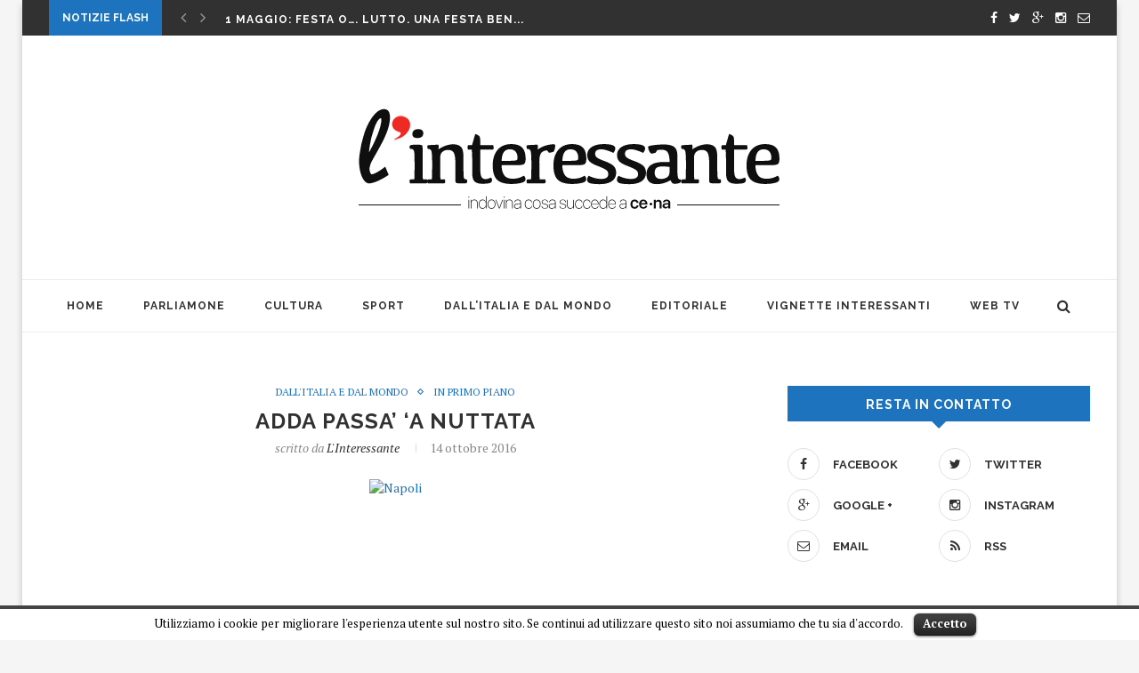

--- FILE ---
content_type: text/html; charset=UTF-8
request_url: https://linteressante.it/2016/10/14/adda-passa-nuttata-napoli/
body_size: 13377
content:
<!DOCTYPE html>
<html lang="it-IT" prefix="og: http://ogp.me/ns#">
<head>
	<meta charset="UTF-8">
	<meta http-equiv="X-UA-Compatible" content="IE=edge">
	<meta name="viewport" content="width=device-width, initial-scale=1">
	<title>Adda passa&#039; &#039;a nuttata - L&#039;Interessante</title>
	<link rel="profile" href="http://gmpg.org/xfn/11" />
			<link rel="shortcut icon" href="http://linteressante.it/wp/wp-content/uploads/2016/03/Favicon.png" type="image/x-icon" />
		<link rel="alternate" type="application/rss+xml" title="L&#039;Interessante RSS Feed" href="https://linteressante.it/feed/" />
	<link rel="alternate" type="application/atom+xml" title="L&#039;Interessante Atom Feed" href="https://linteressante.it/feed/atom/" />
	<link rel="pingback" href="https://linteressante.it/wp/xmlrpc.php" />
	<!--[if lt IE 9]>
	<script src="https://linteressante.it/wp/wp-content/themes/soledad/js/html5.js"></script>
	<style type="text/css">
		.featured-carousel .item { opacity: 1; }
	</style>
	<![endif]-->
	
<!-- This site is optimized with the Yoast SEO plugin v3.1.1 - https://yoast.com/wordpress/plugins/seo/ -->
<meta name="description" content="Napoli mia che ti hanno fatto?! si legge su uno striscione posto al principio di Corso Umberto I. Se lo chiedono un po’ tutti."/>
<meta name="robots" content="noodp"/>
<link rel="canonical" href="https://linteressante.it/2016/10/14/adda-passa-nuttata-napoli/" />
<meta property="og:locale" content="it_IT" />
<meta property="og:type" content="article" />
<meta property="og:title" content="Adda passa&#039; &#039;a nuttata - L&#039;Interessante" />
<meta property="og:description" content="Napoli mia che ti hanno fatto?! si legge su uno striscione posto al principio di Corso Umberto I. Se lo chiedono un po’ tutti." />
<meta property="og:url" content="https://linteressante.it/2016/10/14/adda-passa-nuttata-napoli/" />
<meta property="og:site_name" content="L&#039;Interessante" />
<meta property="article:tag" content="eduardo De Filippo" />
<meta property="article:tag" content="Massimo Troisi" />
<meta property="article:tag" content="Matilde Serao" />
<meta property="article:tag" content="Napoli" />
<meta property="article:tag" content="Pino Daniele" />
<meta property="article:section" content="Dall&#039;Italia e dal Mondo" />
<meta property="article:published_time" content="2016-10-14T12:31:51+01:00" />
<meta property="og:image" content="https://linteressante.it/wp/wp-content/uploads/2016/10/152e0daf289c5d.jpg" />
<meta property="og:image:width" content="1600" />
<meta property="og:image:height" content="1000" />
<meta name="twitter:card" content="summary" />
<meta name="twitter:description" content="Napoli mia che ti hanno fatto?! si legge su uno striscione posto al principio di Corso Umberto I. Se lo chiedono un po’ tutti." />
<meta name="twitter:title" content="Adda passa&#039; &#039;a nuttata - L&#039;Interessante" />
<meta name="twitter:image" content="https://linteressante.it/wp/wp-content/uploads/2016/10/152e0daf289c5d.jpg" />
<!-- / Yoast SEO plugin. -->

<link rel="alternate" type="application/rss+xml" title="L&#039;Interessante &raquo; Feed" href="https://linteressante.it/feed/" />
<link rel="alternate" type="application/rss+xml" title="L&#039;Interessante &raquo; Feed dei commenti" href="https://linteressante.it/comments/feed/" />
<link rel="alternate" type="application/rss+xml" title="L&#039;Interessante &raquo; Adda passa&#8217; &#8216;a nuttata Feed dei commenti" href="https://linteressante.it/2016/10/14/adda-passa-nuttata-napoli/feed/" />
		<script type="text/javascript">
			window._wpemojiSettings = {"baseUrl":"https:\/\/s.w.org\/images\/core\/emoji\/72x72\/","ext":".png","source":{"concatemoji":"https:\/\/linteressante.it\/wp\/wp-includes\/js\/wp-emoji-release.min.js?ver=4.4.33"}};
			!function(e,n,t){var a;function i(e){var t=n.createElement("canvas"),a=t.getContext&&t.getContext("2d"),i=String.fromCharCode;return!(!a||!a.fillText)&&(a.textBaseline="top",a.font="600 32px Arial","flag"===e?(a.fillText(i(55356,56806,55356,56826),0,0),3e3<t.toDataURL().length):"diversity"===e?(a.fillText(i(55356,57221),0,0),t=a.getImageData(16,16,1,1).data,a.fillText(i(55356,57221,55356,57343),0,0),(t=a.getImageData(16,16,1,1).data)[0],t[1],t[2],t[3],!0):("simple"===e?a.fillText(i(55357,56835),0,0):a.fillText(i(55356,57135),0,0),0!==a.getImageData(16,16,1,1).data[0]))}function o(e){var t=n.createElement("script");t.src=e,t.type="text/javascript",n.getElementsByTagName("head")[0].appendChild(t)}t.supports={simple:i("simple"),flag:i("flag"),unicode8:i("unicode8"),diversity:i("diversity")},t.DOMReady=!1,t.readyCallback=function(){t.DOMReady=!0},t.supports.simple&&t.supports.flag&&t.supports.unicode8&&t.supports.diversity||(a=function(){t.readyCallback()},n.addEventListener?(n.addEventListener("DOMContentLoaded",a,!1),e.addEventListener("load",a,!1)):(e.attachEvent("onload",a),n.attachEvent("onreadystatechange",function(){"complete"===n.readyState&&t.readyCallback()})),(a=t.source||{}).concatemoji?o(a.concatemoji):a.wpemoji&&a.twemoji&&(o(a.twemoji),o(a.wpemoji)))}(window,document,window._wpemojiSettings);
		</script>
		<style type="text/css">
img.wp-smiley,
img.emoji {
	display: inline !important;
	border: none !important;
	box-shadow: none !important;
	height: 1em !important;
	width: 1em !important;
	margin: 0 .07em !important;
	vertical-align: -0.1em !important;
	background: none !important;
	padding: 0 !important;
}
</style>
<link rel='stylesheet' id='contact-form-7-css'  href='https://linteressante.it/wp/wp-content/plugins/contact-form-7/includes/css/styles.css?ver=4.4' type='text/css' media='all' />
<link rel='stylesheet' id='cookielawinfo-style-css'  href='https://linteressante.it/wp/wp-content/plugins/cookie-law-info/css/cli-style.css?ver=1.5.3' type='text/css' media='all' />
<link rel='stylesheet' id='penci_style-css'  href='https://linteressante.it/wp/wp-content/themes/soledad/style.css?ver=2.2.5' type='text/css' media='all' />
<link rel='stylesheet' id='instag-slider-css'  href='https://linteressante.it/wp/wp-content/plugins/instagram-slider-widget/assets/css/instag-slider.css?ver=1.3.0' type='text/css' media='all' />
<script type='text/javascript' src='https://linteressante.it/wp/wp-includes/js/jquery/jquery.js?ver=1.11.3'></script>
<script type='text/javascript' src='https://linteressante.it/wp/wp-includes/js/jquery/jquery-migrate.min.js?ver=1.2.1'></script>
<script type='text/javascript' src='https://linteressante.it/wp/wp-content/plugins/cookie-law-info/js/cookielawinfo.js?ver=1.5.3'></script>
<script type='text/javascript' src='https://linteressante.it/wp/wp-content/plugins/instagram-slider-widget/assets/js/jquery.flexslider-min.js?ver=2.2'></script>
<link rel='https://api.w.org/' href='https://linteressante.it/wp-json/' />
<link rel="EditURI" type="application/rsd+xml" title="RSD" href="https://linteressante.it/wp/xmlrpc.php?rsd" />
<link rel="wlwmanifest" type="application/wlwmanifest+xml" href="https://linteressante.it/wp/wp-includes/wlwmanifest.xml" /> 
<meta name="generator" content="WordPress 4.4.33" />
<link rel='shortlink' href='https://linteressante.it/?p=3508' />
<link rel="alternate" type="application/json+oembed" href="https://linteressante.it/wp-json/oembed/1.0/embed?url=https%3A%2F%2Flinteressante.it%2F2016%2F10%2F14%2Fadda-passa-nuttata-napoli%2F" />
<link rel="alternate" type="text/xml+oembed" href="https://linteressante.it/wp-json/oembed/1.0/embed?url=https%3A%2F%2Flinteressante.it%2F2016%2F10%2F14%2Fadda-passa-nuttata-napoli%2F&#038;format=xml" />
    <style type="text/css">
										h1, h2, h3, h4, h5, h6, #navigation .menu li a, #sidebar-nav .menu li a, a.penci-topbar-post-title, .penci-slider .pencislider-container .pencislider-content .pencislider-title, .penci-slider .pencislider-container .pencislider-content .pencislider-button,
		.headline-title, .author-quote span, .penci-more-link a.more-link, .author-content h5, .post-pagination h5, .post-box-title, .penci-countdown .countdown-amount, .penci-countdown .countdown-period, .penci-pagination a, .penci-pagination .disable-url, ul.footer-socials li a span,
		#sidebar .widget-title, #respond h3.comment-reply-title span, .widget-social.show-text a span, .footer-widget-wrapper .widget .widget-title,
		.error-404 .go-back-home a, .home-featured-cat-content .magcat-detail h3 a, .post-entry blockquote cite,
		.post-entry blockquote .author, .tags-share-box.hide-tags.page-share .share-title, .widget ul.side-newsfeed li .side-item .side-item-text h4 a, .thecomment .comment-text span.author, .thecomment .comment-text span.author a, #respond h3, #respond label, .wpcf7 label, #respond #submit, .wpcf7 input[type="submit"], .widget_wysija input[type="submit"], .archive-box span,
		.archive-box h1, .gallery .gallery-caption, .widget input[type="submit"], .contact-form input[type=submit] { font-weight: 700; }
																#header .inner-header .container { padding:65px 0; }
								a, .post-entry .penci-portfolio-filter ul li a:hover, .post-entry .penci-portfolio-filter ul li.active a, .penci-countdown .countdown-amount, .archive-box h1, .post-entry a, .container.penci-breadcrumb span a:hover, .post-entry blockquote:before, .post-entry blockquote cite, .post-entry blockquote .author, .penci-pagination a:hover { color: #1e73be; }
		.penci-home-popular-post ul.slick-dots li button:hover, .penci-home-popular-post ul.slick-dots li.slick-active button, .archive-box:after, .archive-box:before, .penci-page-header:after, .penci-page-header:before, .post-entry blockquote .author span:after, .error-image:after, .error-404 .go-back-home a:after, .penci-header-signup-form, .woocommerce .page-title:before, .woocommerce .page-title:after, .woocommerce span.onsale, .woocommerce #respond input#submit:hover, .woocommerce a.button:hover, .woocommerce button.button:hover, .woocommerce input.button:hover, .woocommerce nav.woocommerce-pagination ul li span.current, .woocommerce div.product .entry-summary div[itemprop="description"]:before, .woocommerce div.product .entry-summary div[itemprop="description"] blockquote .author span:after, .woocommerce div.product .woocommerce-tabs #tab-description blockquote .author span:after, .woocommerce #respond input#submit.alt:hover, .woocommerce a.button.alt:hover, .woocommerce button.button.alt:hover, .woocommerce input.button.alt:hover, #top-search.shoping-cart-icon > a > span { background-color: #1e73be; }
		.penci-pagination ul.page-numbers li span.current { color: #fff; background: #1e73be; border-color: #1e73be; }
		.footer-instagram h4.footer-instagram-title > span:before, .woocommerce nav.woocommerce-pagination ul li span.current { border-color: #1e73be; }
		.woocommerce .woocommerce-error, .woocommerce .woocommerce-info, .woocommerce .woocommerce-message { border-top-color: #1e73be; }
		.penci-slider ol.penci-control-nav li a.penci-active, .penci-slider ol.penci-control-nav li a:hover{ border-color: #1e73be; background-color: #1e73be; }
		.woocommerce .woocommerce-message:before, .woocommerce form.checkout table.shop_table .order-total .amount, .woocommerce ul.products li.product .price ins, .woocommerce ul.products li.product .price, .woocommerce div.product p.price ins, .woocommerce div.product span.price ins, .woocommerce div.product p.price, .woocommerce div.product .entry-summary div[itemprop="description"] blockquote:before, .woocommerce div.product .woocommerce-tabs #tab-description blockquote:before, .woocommerce div.product .entry-summary div[itemprop="description"] blockquote cite, .woocommerce div.product .entry-summary div[itemprop="description"] blockquote .author, .woocommerce div.product .woocommerce-tabs #tab-description blockquote cite, .woocommerce div.product .woocommerce-tabs #tab-description blockquote .author, .woocommerce div.product .product_meta > span a:hover, .woocommerce div.product .woocommerce-tabs ul.tabs li.active, .woocommerce ul.cart_list li .amount, .woocommerce ul.product_list_widget li .amount, .woocommerce table.shop_table td.product-name a:hover, .woocommerce table.shop_table td.product-price span, .woocommerce table.shop_table td.product-subtotal span, .woocommerce-cart .cart-collaterals .cart_totals table td .amount, .woocommerce .woocommerce-info:before, .woocommerce div.product span.price { color: #1e73be; }
						.penci-top-bar { background-color: #313131; }
						.headline-title { background-color: #1e73be; }
														a.penci-topbar-post-title:hover { color: #1e73be; }
										.penci-topbar-social a:hover { color: #1e73be; }
																#navigation .menu li a:hover, #navigation .menu li.current-menu-item > a, #navigation .menu > li.current_page_item > a, #navigation .menu li:hover > a, #navigation .menu > li.current-menu-ancestor > a, #navigation .menu > li.current-menu-item > a { color:  #1e73be; }
		#navigation ul.menu > li > a:before, #navigation .menu > ul > li > a:before { background: #1e73be; }
																		#navigation .penci-megamenu .penci-mega-child-categories a.cat-active, #navigation .menu .penci-megamenu .penci-mega-child-categories a:hover, #navigation .menu .penci-megamenu .penci-mega-latest-posts .penci-mega-post a:hover { color: #1e73be; }
		#navigation .penci-megamenu .penci-mega-thumbnail .mega-cat-name { background: #1e73be; }
																#navigation .menu .sub-menu li a:hover, #navigation .menu .sub-menu li.current-menu-item > a { color:  #1e73be; }
		#navigation ul.menu ul a:before, #navigation .menu ul ul a:before { background-color: #1e73be;   -webkit-box-shadow: 5px -2px 0 #1e73be;  -moz-box-shadow: 5px -2px 0 #1e73be;  -ms-box-shadow: 5px -2px 0 #1e73be;  box-shadow: 5px -2px 0 #1e73be; }
								.penci-header-signup-form { padding: px 0; }
				.penci-header-signup-form { background-color: #1e73be; }
																						.header-social a:hover i {   color: #1e73be; }
																#sidebar-nav .menu li a:hover, .header-social.sidebar-nav-social a:hover i, #sidebar-nav .menu li a .indicator:hover, #sidebar-nav .menu .sub-menu li a .indicator:hover{ color: #1e73be; }
		#sidebar-nav-logo:before{ background-color: #1e73be; }
														.featured-overlay-color, .penci-slider ul.slides li:after { opacity: ; }
		.featured-overlay-partent, .penci-slider ul.slides li:before { opacity: ; }
								.featured-carousel .feat-text .feat-time { background: #1e73be; }
		.featured-carousel .feat-text .feat-time:before { border-right-color: #1e73be; }
		.featured-carousel .feat-text .feat-time:after { border-left-color: #1e73be; }
								.featured-carousel .featured-cat a, .penci-magazine-slider .mag-cat a.penci-cat-name { color: #eaeaea; }
		.featured-carousel .featured-cat a:after, .penci-magazine-slider .mag-cat a.penci-cat-name:after { border-color: #eaeaea; }
						.featured-carousel .featured-cat a:hover, .penci-magazine-slider .mag-cat a.penci-cat-name:hover { color: #1e73be; }
																.penci-magazine-slider ul.mag-wrap li .mag-overlay { opacity: ; }
		.penci-magazine-slider ul.mag-wrap li:hover .mag-overlay { opacity: ; }
				.featured-area.loaded button.slick-prev:hover, .featured-area.loaded button.slick-next:hover, .penci-slider .penci-direction-nav .penci-prev:hover, .penci-slider .penci-direction-nav .penci-next:hover, .penci-magazine-slider .penci-direction-nav a:hover { background: #1e73be; }
		.featured-carousel .carousel-meta span a:hover, .featured-carousel.style-7 .carousel-meta span a:hover, .featured-carousel.style-7 .carousel-meta span.feat-author a:hover { color: #1e73be; }
														.penci-standard-cat .cat > a.penci-cat-name { color: #dd3333; }
		.penci-standard-cat .cat:before, .penci-standard-cat .cat:after { background-color: #dd3333; }
		.penci-standard-cat .cat > a.penci-cat-name:after { border-color: #dd3333 !important; }
														.standard-content .penci-post-box-meta .penci-post-share-box a:hover, .standard-content .penci-post-box-meta .penci-post-share-box a.liked { color: #1e73be; }
						.header-standard .post-entry a:hover, .header-standard .author-post span a:hover, .standard-content a, .standard-post-entry a.more-link:hover, .penci-post-box-meta .penci-box-meta a:hover, .standard-content .post-entry blockquote:before, .post-entry blockquote cite, .post-entry blockquote .author, .standard-content-special .author-quote span, .standard-content-special .format-post-box .post-format-icon i, .standard-content-special .format-post-box .dt-special a:hover, .standard-content .penci-more-link a.more-link { color: #1e73be; }
		.standard-content-special .author-quote span:before, .standard-content-special .author-quote span:after, .standard-content .post-entry ul li:before, .post-entry blockquote .author span:after, .header-standard:after { background-color: #1e73be; }
		.penci-more-link a.more-link:before, .penci-more-link a.more-link:after { border-color: #1e73be; }
												.penci-grid .cat a.penci-cat-name, .penci-masonry .cat a.penci-cat-name { color: #1e73be; }
		.penci-grid .cat a.penci-cat-name:after, .penci-masonry .cat a.penci-cat-name:after { border-color: #1e73be; }
								.penci-post-share-box a.liked, .penci-post-share-box a:hover { color: #1e73be; }
										.overlay-post-box-meta .overlay-share a:hover, .overlay-author a:hover, .penci-grid .standard-content-special .format-post-box .dt-special a:hover, .grid-post-box-meta span a:hover, .grid-post-box-meta span a.comment-link:hover, .penci-grid .standard-content-special .author-quote span, .penci-grid .standard-content-special .format-post-box .post-format-icon i, .grid-mixed .penci-post-box-meta .penci-box-meta a:hover { color: #1e73be; }
		.penci-grid .standard-content-special .author-quote span:before, .penci-grid .standard-content-special .author-quote span:after, .grid-header-box:after, .list-post .header-list-style:after { background-color: #1e73be; }
		.penci-grid .post-box-meta span:after, .penci-masonry .post-box-meta span:after { border-color: #1e73be; }
						.penci-grid li.typography-style .overlay-typography { opacity: ; }
		.penci-grid li.typography-style:hover .overlay-typography { opacity: ; }
								.penci-grid li.typography-style .item .main-typography h2 a:hover { color: #1e73be; }
								.penci-grid li.typography-style .grid-post-box-meta span a:hover { color: #1e73be; }
												.overlay-header-box .cat > a.penci-cat-name:hover { color: #1e73be; }
								#sidebar .penci-border-arrow .inner-arrow { background-color: #1e73be; }
								#sidebar .penci-border-arrow .inner-arrow { border-color: #1e73be; }
		#sidebar .penci-border-arrow:before { border-top-color: #1e73be; }
								#sidebar .penci-border-arrow .inner-arrow { color: #ffffff; }
						#sidebar .penci-border-arrow:after { content: none; display: none; }
		#sidebar .widget-title{ margin-left: 0; margin-right: 0; margin-top: 0; }
		#sidebar .penci-border-arrow:before{ bottom: -8px; border-width: 8px; margin-left: -8px; }
										.widget ul.side-newsfeed li .side-item .side-item-text h4 a:hover, .widget a:hover, #sidebar .widget-social a:hover span, .widget-social a:hover span, .penci-tweets-widget-content .icon-tweets, .penci-tweets-widget-content .tweet-intents a, .penci-tweets-widget-content .tweet-intents span:after { color: #313131; }
		.widget .tagcloud a:hover, .widget-social a:hover i, .widget input[type="submit"]:hover { color: #fff; background-color: #313131; border-color: #313131; }
		.about-widget .about-me-heading:before { border-color: #313131; }
		.penci-tweets-widget-content .tweet-intents-inner:before, .penci-tweets-widget-content .tweet-intents-inner:after { background-color: #313131; }
		.penci-slider.penci-tweets-slider ol.penci-control-nav li a.penci-active, .penci-slider.penci-tweets-slider ol.penci-control-nav li a:hover { border-color: #313131; background-color: #313131; }
																								.footer-widget-wrapper .penci-tweets-widget-content .icon-tweets, .footer-widget-wrapper .penci-tweets-widget-content .tweet-intents a, .footer-widget-wrapper .penci-tweets-widget-content .tweet-intents span:after, .footer-widget-wrapper .widget ul.side-newsfeed li .side-item .side-item-text h4 a:hover, .footer-widget-wrapper .widget a:hover, .footer-widget-wrapper .widget-social a:hover span, .footer-widget-wrapper a:hover { color: #1e73be; }
		.footer-widget-wrapper .widget .tagcloud a:hover, .footer-widget-wrapper .widget-social a:hover i, .footer-widget-wrapper .mc4wp-form input[type="submit"]:hover, .footer-widget-wrapper .widget input[type="submit"]:hover { color: #fff; background-color: #1e73be; border-color: #1e73be; }
		.footer-widget-wrapper .about-widget .about-me-heading:before { border-color: #1e73be; }
		.footer-widget-wrapper .penci-tweets-widget-content .tweet-intents-inner:before, .footer-widget-wrapper .penci-tweets-widget-content .tweet-intents-inner:after { background-color: #1e73be; }
		.footer-widget-wrapper .penci-slider.penci-tweets-slider ol.penci-control-nav li a.penci-active, .footer-widget-wrapper .penci-slider.penci-tweets-slider ol.penci-control-nav li a:hover {  border-color: #1e73be;  background: #1e73be;  }
								ul.footer-socials li a:hover i { background-color: #1e73be; border-color: #1e73be; }
										ul.footer-socials li a:hover span { color: #1e73be; }
																		#footer-section a { color: #ffffff; }
						.container-single .penci-standard-cat .cat > a.penci-cat-name { color: #1e73be; }
		.container-single .penci-standard-cat .cat:before, .container-single .penci-standard-cat .cat:after { background-color: #1e73be; }
		.container-single .penci-standard-cat .cat > a.penci-cat-name:after { border-color: #1e73be !important; }
																		.container-single .post-share a:hover, .container-single .post-share a.liked, .page-share .post-share a:hover { color: #1e73be; }
						.post-share .count-number-like { color: #1e73be; }
						.comment-content a, .container-single .post-entry a, .container-single .format-post-box .dt-special a:hover, .container-single .author-quote span, .container-single .author-post span a:hover, .post-entry blockquote:before, .post-entry blockquote cite, .post-entry blockquote .author, .post-pagination a:hover, .author-content h5 a:hover, .author-content .author-social:hover, .item-related h3 a:hover, .container-single .format-post-box .post-format-icon i, .container.penci-breadcrumb.single-breadcrumb span a:hover { color: #1e73be; }
		.container-single .standard-content-special .format-post-box, ul.slick-dots li button:hover, ul.slick-dots li.slick-active button { border-color: #1e73be; }
		ul.slick-dots li button:hover, ul.slick-dots li.slick-active button, #respond h3.comment-reply-title span:before, #respond h3.comment-reply-title span:after, .post-box-title:before, .post-box-title:after, .container-single .author-quote span:before, .container-single .author-quote span:after, .post-entry blockquote .author span:after, .post-entry blockquote .author span:before, .post-entry ul li:before, #respond #submit:hover, .wpcf7 input[type="submit"]:hover, .widget_wysija input[type="submit"]:hover { background: #1e73be; }
		.container-single .post-entry .post-tags a:hover { color: #fff; border-color: #1e73be; background-color: #1e73be; }
										ul.homepage-featured-boxes .penci-fea-in:hover h4 span { color: #1e73be; }
										.penci-home-popular-post .item-related h3 a:hover { color: #1e73be; }
								.penci-homepage-title .inner-arrow{ background-color: #1e73be; }
						.penci-border-arrow.penci-homepage-title:after { background-color: #ffffff; }
						.penci-border-arrow.penci-homepage-title .inner-arrow { border-color: #1e73be; }
		.penci-border-arrow.penci-homepage-title:before { border-top-color: #1e73be; }
						.penci-border-arrow.penci-homepage-title:after { border-color: #313131; }
						.penci-homepage-title .inner-arrow, .penci-homepage-title.penci-magazine-title .inner-arrow a { color: #ffffff; }
						.penci-homepage-title:after { content: none; display: none; }
		.penci-homepage-title { margin-left: 0; margin-right: 0; margin-top: 0; }
		.penci-homepage-title:before { bottom: -8px; border-width: 8px; margin-left: -8px; }
		.penci-homepage-title.penci-magazine-title:before{ left: 30px; }
										.home-featured-cat-content .magcat-detail h3 a:hover { color: #1e73be; }
						.home-featured-cat-content .grid-post-box-meta span a:hover { color: #1e73be; }
		.home-featured-cat-content .first-post .magcat-detail .mag-header:after { background: #1e73be; }
		.penci-slider ol.penci-control-nav li a.penci-active, .penci-slider ol.penci-control-nav li a:hover { border-color: #1e73be; background: #1e73be; }
						.home-featured-cat-content .mag-photo .mag-overlay-photo { opacity: ; }
		.home-featured-cat-content .mag-photo:hover .mag-overlay-photo { opacity: ; }
																										.inner-item-portfolio:hover .penci-portfolio-thumbnail a:after { opacity: ; }
										    </style>
    	<meta property="og:title" content="Adda passa&#8217; &#8216;a nuttata" />
	<meta property="og:type" content="article" />
	<meta property="og:image" content="http://linteressante.it/wp/wp-content/uploads/2016/10/152e0daf289c5d.jpg" />
	<meta property="og:url" content="https://linteressante.it/2016/10/14/adda-passa-nuttata-napoli/" />
	<meta property="og:description" content="Napoli Napoli Di Roberta Magliocca Napoli mia che ti hanno fatto?! si legge su uno striscione posto al principio di Corso Umberto I. Se lo chiedono un po’ tutti. Se&hellip;" />
	<meta property="og:site_name" content="L&#039;Interessante" />


<!-- BEGIN GADWP v4.9.2 Universal Tracking - https://deconf.com/google-analytics-dashboard-wordpress/ -->
<script>
  (function(i,s,o,g,r,a,m){i['GoogleAnalyticsObject']=r;i[r]=i[r]||function(){
  (i[r].q=i[r].q||[]).push(arguments)},i[r].l=1*new Date();a=s.createElement(o),
  m=s.getElementsByTagName(o)[0];a.async=1;a.src=g;m.parentNode.insertBefore(a,m)
  })(window,document,'script','//www.google-analytics.com/analytics.js','ga');
  ga('create', 'UA-62068744-3', 'auto');
  ga('send', 'pageview');
</script>

<!-- END GADWP Universal Tracking -->

</head>

<body class="single single-post postid-3508 single-format-standard penci-body-boxed">
<a id="close-sidebar-nav" class="header-5"><i class="fa fa-close"></i></a>

<nav id="sidebar-nav" class="header-5">

			<div id="sidebar-nav-logo">
							<a href="https://linteressante.it/"><img src="http://linteressante.it/wp/wp-content/uploads/2016/01/LogoMedium.png" alt="L&#039;Interessante" /></a>
					</div>
	
	
	<ul id="menu-main-menu" class="menu"><li id="menu-item-6" class="menu-item menu-item-type-custom menu-item-object-custom menu-item-home menu-item-6"><a href="http://linteressante.it">Home</a></li>
<li id="menu-item-9" class="menu-item menu-item-type-taxonomy menu-item-object-category menu-item-has-children menu-item-9"><a href="https://linteressante.it/category/momo-news/">Parliamone</a>
<ul class="sub-menu">
	<li id="menu-item-57" class="menu-item menu-item-type-taxonomy menu-item-object-category menu-item-57"><a href="https://linteressante.it/category/momo-news/politica/">Politica</a></li>
	<li id="menu-item-55" class="menu-item menu-item-type-taxonomy menu-item-object-category menu-item-55"><a href="https://linteressante.it/category/momo-news/cronaca/">Cronaca</a></li>
	<li id="menu-item-54" class="menu-item menu-item-type-taxonomy menu-item-object-category menu-item-54"><a href="https://linteressante.it/category/momo-news/attualita/">Attualità</a></li>
</ul>
</li>
<li id="menu-item-8" class="menu-item menu-item-type-taxonomy menu-item-object-category menu-item-has-children menu-item-8"><a href="https://linteressante.it/category/culturando/">Cultura</a>
<ul class="sub-menu">
	<li id="menu-item-50" class="menu-item menu-item-type-taxonomy menu-item-object-category menu-item-50"><a href="https://linteressante.it/category/culturando/eventi/">Eventi</a></li>
	<li id="menu-item-43" class="menu-item menu-item-type-taxonomy menu-item-object-category menu-item-43"><a href="https://linteressante.it/category/culturando/teatro/">Teatro</a></li>
	<li id="menu-item-49" class="menu-item menu-item-type-taxonomy menu-item-object-category menu-item-49"><a href="https://linteressante.it/category/culturando/cinema/">Cinema</a></li>
	<li id="menu-item-53" class="menu-item menu-item-type-taxonomy menu-item-object-category menu-item-53"><a href="https://linteressante.it/category/culturando/tv/">Tv</a></li>
	<li id="menu-item-51" class="menu-item menu-item-type-taxonomy menu-item-object-category menu-item-51"><a href="https://linteressante.it/category/culturando/libri/">Libri</a></li>
	<li id="menu-item-52" class="menu-item menu-item-type-taxonomy menu-item-object-category menu-item-52"><a href="https://linteressante.it/category/culturando/musica/">Musica</a></li>
</ul>
</li>
<li id="menu-item-15" class="menu-item menu-item-type-taxonomy menu-item-object-category menu-item-has-children menu-item-15"><a href="https://linteressante.it/category/non-solo-calcio/">Sport</a>
<ul class="sub-menu">
	<li id="menu-item-58" class="menu-item menu-item-type-taxonomy menu-item-object-category menu-item-58"><a href="https://linteressante.it/category/non-solo-calcio/basket/">Basket</a></li>
	<li id="menu-item-59" class="menu-item menu-item-type-taxonomy menu-item-object-category menu-item-59"><a href="https://linteressante.it/category/non-solo-calcio/calcio/">Calcio</a></li>
	<li id="menu-item-60" class="menu-item menu-item-type-taxonomy menu-item-object-category menu-item-60"><a href="https://linteressante.it/category/non-solo-calcio/sporteggiando/">Volley</a></li>
</ul>
</li>
<li id="menu-item-61" class="menu-item menu-item-type-taxonomy menu-item-object-category current-post-ancestor current-menu-parent current-post-parent menu-item-has-children menu-item-61"><a href="https://linteressante.it/category/partenopei-parteno/">Dall&#8217;Italia e dal Mondo</a>
<ul class="sub-menu">
	<li id="menu-item-64" class="menu-item menu-item-type-taxonomy menu-item-object-category menu-item-64"><a href="https://linteressante.it/category/partenopei-parteno/notizie-fuori-confine/">Notizie fuori confine</a></li>
	<li id="menu-item-62" class="menu-item menu-item-type-taxonomy menu-item-object-category menu-item-62"><a href="https://linteressante.it/category/partenopei-parteno/curiosita/">Curiosità</a></li>
	<li id="menu-item-63" class="menu-item menu-item-type-taxonomy menu-item-object-category menu-item-63"><a href="https://linteressante.it/category/partenopei-parteno/indovina-dove-andiamo-a-cena/">Indovina dove andiamo a cena</a></li>
	<li id="menu-item-65" class="menu-item menu-item-type-taxonomy menu-item-object-category menu-item-65"><a href="https://linteressante.it/category/partenopei-parteno/viaggi-interessanti/">Viaggi Interessanti</a></li>
</ul>
</li>
<li id="menu-item-11" class="menu-item menu-item-type-taxonomy menu-item-object-category menu-item-11"><a href="https://linteressante.it/category/editoriale/">Editoriale</a></li>
<li id="menu-item-3184" class="menu-item menu-item-type-taxonomy menu-item-object-category menu-item-3184"><a href="https://linteressante.it/category/vignette-interessanti/">Vignette Interessanti</a></li>
<li id="menu-item-125" class="menu-item menu-item-type-post_type menu-item-object-page menu-item-125"><a href="https://linteressante.it/webtv/">Web Tv</a></li>
</ul></nav>

<!-- .wrapper-boxed -->
<div class="wrapper-boxed header-style-header-5 enable-boxed">

<!-- Top Bar -->
	<div class="penci-top-bar">
	<div class="container">
		<div class="penci-headline">
							<span class="headline-title">Notizie Flash</span>
										<div class="penci-topbar-social">
					<div class="inner-header-social">
			<a href="https://www.facebook.com/linteressante" target="_blank"><i class="fa fa-facebook"></i></a>
				<a href="https://twitter.com/interessantece" target="_blank"><i class="fa fa-twitter"></i></a>
				<a href="https://plus.google.com/u/1/106497323929178908027" target="_blank"><i class="fa fa-google-plus"></i></a>
				<a href="https://www.instagram.com/linteressante/" target="_blank"><i class="fa fa-instagram"></i></a>
										<a href="mailto:redazione@linteressante.it"><i class="fa fa-envelope-o"></i></a>
			</div>				</div>
										<div class="penci-headline-posts" data-auto="true" data-autotime="3000" data-speed="300" data-direction="vertical">
											<div>
							<a class="penci-topbar-post-title" href="https://linteressante.it/2020/05/01/1-maggio-festa/">1 MAGGIO: FESTA O&#8230;. LUTTO. UNA FESTA BEN...</a>
						</div>
											<div>
							<a class="penci-topbar-post-title" href="https://linteressante.it/2020/04/22/fase-2-giu-la-mascherina/">CORONAVIRUS FASE 2 …&#8230;&#8230; GIU`LA “MASCHERINA</a>
						</div>
											<div>
							<a class="penci-topbar-post-title" href="https://linteressante.it/2020/03/26/la-musica-della-gatta-cenerentola-come-pass-per-il-paradiso/">LA MUSICA DELLA GATTA CENERENTOLA COME PASS PER...</a>
						</div>
											<div>
							<a class="penci-topbar-post-title" href="https://linteressante.it/2018/05/25/internazionali-sabato-pomeriggio-le-semifinali-la-mattina-manifestazione-in-piazza-vanvitelli/">INTERNAZIONALI: LA COPPIA DI TAIWAN SI AGGIUDICA IL...</a>
						</div>
											<div>
							<a class="penci-topbar-post-title" href="https://linteressante.it/2018/05/18/internazionali-tennis-sabato-le-qualificazioni/">INTERNAZIONALI TENNIS ASSEGNATE LE WILD CARD. SABATO INIZIANO...</a>
						</div>
											<div>
							<a class="penci-topbar-post-title" href="https://linteressante.it/2018/01/15/michele-pagano-futuro-mio-presente/">Michele Pagano: Il futuro è il mio presente</a>
						</div>
											<div>
							<a class="penci-topbar-post-title" href="https://linteressante.it/2017/11/16/consumarci-preferibilmente-morti-officina-teatro-incanta-pubblico/">Da consumarci preferibilmente dopo morti: Officina Teatro incanta...</a>
						</div>
											<div>
							<a class="penci-topbar-post-title" href="https://linteressante.it/2017/11/15/valerio-bianchini-le-sue-bombe-amarcord-un-basket-fu/">VALERIO BIANCHINI E LE SUE … BOMBE. AMARCORD...</a>
						</div>
											<div>
							<a class="penci-topbar-post-title" href="https://linteressante.it/2017/11/13/caso-weinstein-dite-alle-donne-non-cosi-fragili-possiamo-dire-no/">Caso Weinstein. Dite alle donne che non siamo...</a>
						</div>
											<div>
							<a class="penci-topbar-post-title" href="https://linteressante.it/2017/11/02/the-aliens-ad-officina-teatro-vita-amicizia-ed-storie/">The Aliens ad Officina Teatro: vita, amicizia ed...</a>
						</div>
									</div>
					</div>
	</div>
</div>

<header id="header" class="header-header-5 has-bottom-line"><!-- #header -->
		<div class="inner-header">
		<div class="container">

			<div id="logo">
															<h2>
							<a href="https://linteressante.it/"><img src="http://linteressante.it/wp/wp-content/uploads/2016/01/LogoMedium.png" alt="L&#039;Interessante" /></a>
						</h2>
												</div>

			
			
					</div>
	</div>
	
			<!-- Navigation -->
		<nav id="navigation" class="header-layout-bottom header-5">
			<div class="container">
				<div class="button-menu-mobile header-5"><i class="fa fa-bars"></i></div>
								<ul id="menu-main-menu-1" class="menu"><li class="menu-item menu-item-type-custom menu-item-object-custom menu-item-home menu-item-6"><a href="http://linteressante.it">Home</a></li>
<li class="menu-item menu-item-type-taxonomy menu-item-object-category menu-item-has-children menu-item-9"><a href="https://linteressante.it/category/momo-news/">Parliamone</a>
<ul class="sub-menu">
	<li class="menu-item menu-item-type-taxonomy menu-item-object-category menu-item-57"><a href="https://linteressante.it/category/momo-news/politica/">Politica</a></li>
	<li class="menu-item menu-item-type-taxonomy menu-item-object-category menu-item-55"><a href="https://linteressante.it/category/momo-news/cronaca/">Cronaca</a></li>
	<li class="menu-item menu-item-type-taxonomy menu-item-object-category menu-item-54"><a href="https://linteressante.it/category/momo-news/attualita/">Attualità</a></li>
</ul>
</li>
<li class="menu-item menu-item-type-taxonomy menu-item-object-category menu-item-has-children menu-item-8"><a href="https://linteressante.it/category/culturando/">Cultura</a>
<ul class="sub-menu">
	<li class="menu-item menu-item-type-taxonomy menu-item-object-category menu-item-50"><a href="https://linteressante.it/category/culturando/eventi/">Eventi</a></li>
	<li class="menu-item menu-item-type-taxonomy menu-item-object-category menu-item-43"><a href="https://linteressante.it/category/culturando/teatro/">Teatro</a></li>
	<li class="menu-item menu-item-type-taxonomy menu-item-object-category menu-item-49"><a href="https://linteressante.it/category/culturando/cinema/">Cinema</a></li>
	<li class="menu-item menu-item-type-taxonomy menu-item-object-category menu-item-53"><a href="https://linteressante.it/category/culturando/tv/">Tv</a></li>
	<li class="menu-item menu-item-type-taxonomy menu-item-object-category menu-item-51"><a href="https://linteressante.it/category/culturando/libri/">Libri</a></li>
	<li class="menu-item menu-item-type-taxonomy menu-item-object-category menu-item-52"><a href="https://linteressante.it/category/culturando/musica/">Musica</a></li>
</ul>
</li>
<li class="menu-item menu-item-type-taxonomy menu-item-object-category menu-item-has-children menu-item-15"><a href="https://linteressante.it/category/non-solo-calcio/">Sport</a>
<ul class="sub-menu">
	<li class="menu-item menu-item-type-taxonomy menu-item-object-category menu-item-58"><a href="https://linteressante.it/category/non-solo-calcio/basket/">Basket</a></li>
	<li class="menu-item menu-item-type-taxonomy menu-item-object-category menu-item-59"><a href="https://linteressante.it/category/non-solo-calcio/calcio/">Calcio</a></li>
	<li class="menu-item menu-item-type-taxonomy menu-item-object-category menu-item-60"><a href="https://linteressante.it/category/non-solo-calcio/sporteggiando/">Volley</a></li>
</ul>
</li>
<li class="menu-item menu-item-type-taxonomy menu-item-object-category current-post-ancestor current-menu-parent current-post-parent menu-item-has-children menu-item-61"><a href="https://linteressante.it/category/partenopei-parteno/">Dall&#8217;Italia e dal Mondo</a>
<ul class="sub-menu">
	<li class="menu-item menu-item-type-taxonomy menu-item-object-category menu-item-64"><a href="https://linteressante.it/category/partenopei-parteno/notizie-fuori-confine/">Notizie fuori confine</a></li>
	<li class="menu-item menu-item-type-taxonomy menu-item-object-category menu-item-62"><a href="https://linteressante.it/category/partenopei-parteno/curiosita/">Curiosità</a></li>
	<li class="menu-item menu-item-type-taxonomy menu-item-object-category menu-item-63"><a href="https://linteressante.it/category/partenopei-parteno/indovina-dove-andiamo-a-cena/">Indovina dove andiamo a cena</a></li>
	<li class="menu-item menu-item-type-taxonomy menu-item-object-category menu-item-65"><a href="https://linteressante.it/category/partenopei-parteno/viaggi-interessanti/">Viaggi Interessanti</a></li>
</ul>
</li>
<li class="menu-item menu-item-type-taxonomy menu-item-object-category menu-item-11"><a href="https://linteressante.it/category/editoriale/">Editoriale</a></li>
<li class="menu-item menu-item-type-taxonomy menu-item-object-category menu-item-3184"><a href="https://linteressante.it/category/vignette-interessanti/">Vignette Interessanti</a></li>
<li class="menu-item menu-item-type-post_type menu-item-object-page menu-item-125"><a href="https://linteressante.it/webtv/">Web Tv</a></li>
</ul>
				
									<div id="top-search">
						<a class="search-click"><i class="fa fa-search"></i></a>
						<div class="show-search">
							<form role="search" method="get" id="searchform" action="https://linteressante.it/">
    <div>
		<input type="text" class="search-input" placeholder="Type and hit enter..." name="s" id="s" />
	 </div>
</form>							<a class="search-click close-search"><i class="fa fa-close"></i></a>
						</div>
					</div>
				
							</div>
		</nav><!-- End Navigation -->
	</header>
<!-- end #header -->



	
	
	<div class="container container-single container-single-magazine penci_sidebar right-sidebar penci-enable-lightbox">
		<div id="main">
			<div class="theiaStickySidebar">
														<article id="post-3508" class="post-3508 post type-post status-publish format-standard has-post-thumbnail hentry category-partenopei-parteno category-notizie-flash tag-eduardo-de-filippo tag-massimo-troisi tag-matilde-serao tag-napoli tag-pino-daniele">

	
	<div class="header-standard header-classic single-header">
					<div class="penci-standard-cat"><span class="cat"><a class="penci-cat-name" href="https://linteressante.it/category/partenopei-parteno/" title="View all posts in Dall&#039;Italia e dal Mondo" >Dall'Italia e dal Mondo</a><a class="penci-cat-name" href="https://linteressante.it/category/notizie-flash/" title="View all posts in In primo piano" >In primo piano</a></span></div>
		
		<h1 class="post-title single-post-title">Adda passa&#8217; &#8216;a nuttata</h1>

					<div class="post-box-meta-single">
									<span class="author-post"><span>scritto da <a class="author-url" href="https://linteressante.it/author/redazione/">L'Interessante</a></span></span>
													<span>14 ottobre 2016</span>
							</div>
			</div>

	
	
									<div class="post-image">
					<a href="https://linteressante.it/wp/wp-content/uploads/2016/10/152e0daf289c5d.jpg" data-rel="penci-gallery-image-content"><img width="1170" height="731" src="https://linteressante.it/wp/wp-content/uploads/2016/10/152e0daf289c5d-1170x731.jpg" class="attachment-penci-full-thumb size-penci-full-thumb wp-post-image" alt="Napoli" srcset="http://linteressante.it/wp/wp-content/uploads/2016/10/152e0daf289c5d-300x188.jpg 300w, http://linteressante.it/wp/wp-content/uploads/2016/10/152e0daf289c5d-768x480.jpg 768w, http://linteressante.it/wp/wp-content/uploads/2016/10/152e0daf289c5d-1024x640.jpg 1024w, http://linteressante.it/wp/wp-content/uploads/2016/10/152e0daf289c5d-1170x731.jpg 1170w, http://linteressante.it/wp/wp-content/uploads/2016/10/152e0daf289c5d-585x366.jpg 585w, http://linteressante.it/wp/wp-content/uploads/2016/10/152e0daf289c5d.jpg 1600w" sizes="(max-width: 1170px) 100vw, 1170px" /></a>				</div>
					
	
	
	
	<div class="post-entry">
		<div class="inner-post-entry">
			<p><span style="color: #ffffff;">Napoli</span></p>
<h2><span style="color: #ffffff;">Napoli</span></h2>
<p style="text-align: justify;"><span style="color: #000000;">Di <em>Roberta Magliocca</em></span></p>
<p style="text-align: justify;"><span style="color: #000000;"><em>Napoli mia che ti hanno fatto?!</em> si legge su uno <a style="color: #000000;" href="http://www.linteressante.it" target="_blank">striscione</a> posto al principio di Corso Umberto I. Se lo chiedono un po’ tutti. Se lo chiede il commerciante che deve abbassare la saracinesca del proprio negozio perché il cattivo odore della spazzatura lasciata lì da giorni non fa respirare. Se lo chiede l’anziano signore che non sa come tradurre a<span class="text_exposed_show">gli occhi del nipote uno splendore che ormai non c’è più. Se lo chiederebbe Troisi con una comicità malinconica.</span></span></p>
<div class="text_exposed_show">
<p style="text-align: justify;"><span style="color: #000000;">Con quali toni Totò oggi racconterebbe questo scempio, questa barbarie. Ferdinando I di Borbone avrebbe nostalgia del Regno delle Due Sicilie, della sua prosperità, della sua grandezza e magnificenza? Per non parlare di come si gonfierebbero gli occhi di pianto a Matilde Serao che “sventrò” questa città per farne emergere l’anima.</span></p>
<p style="text-align: justify;"><span style="color: #000000;">E non ci si rassegna all’idea che Napoli sia portata in giro per il mondo attraverso Pizza e mandolino, che sia raccontata sguaiatamente da neomelodici che nulla hanno a che fare con la musica, che sia teatro per gente di malaffare, che i bambini ancor prima d’imparare a leggere e a scrivere, imparino l’arte di arrangiarsi. Abbiamo bisogno di ascoltare Napoli nella voce di Sergio Bruni, nella chitarra di Roberto Murolo, nelle parole di Giulio Cesare Cortese, nel teatro dei De Filippo.</span></p>
<p style="text-align: justify;"><span style="color: #000000;">E allora crediamoci ancora. Non lasciamo tutto il lavoro a San Gennaro che, da solo, non può farcela. Crediamo in un futuro fatto di nuove opportunità. Perché se ci si crede, se ci si impegna, se si lotta…’a nuttata passa. Adda passa’.</span></p>
</div>
<div class="hatom-extra" style="display:none !important;visibility:hidden;"><span class="entry-title">Adda passa&#8217; &#8216;a nuttata</span> was last modified: <span class="updated"> ottobre 14th, 2016</span> by <span class="author vcard"><span class="fn">L'Interessante</span></span></div>															<div class="post-tags">
						<a href="https://linteressante.it/tag/eduardo-de-filippo/" rel="tag">eduardo De Filippo</a><a href="https://linteressante.it/tag/massimo-troisi/" rel="tag">Massimo Troisi</a><a href="https://linteressante.it/tag/matilde-serao/" rel="tag">Matilde Serao</a><a href="https://linteressante.it/tag/napoli/" rel="tag">Napoli</a><a href="https://linteressante.it/tag/pino-daniele/" rel="tag">Pino Daniele</a>					</div>
									</div>
	</div>

	
			<div class="tags-share-box center-box">

							<span class="single-comment-o"><i class="fa fa-comment-o"></i>0 commenti</span>
			
							<div class="post-share">
					<span class="count-number-like">1</span><a class="penci-post-like single-like-button" data-post_id="3508" title="Like" data-like="Like" data-unlike="Unlike"><i class="fa fa-heart-o"></i></a>					<div class="list-posts-share">
												<a target="_blank" href="https://www.facebook.com/sharer/sharer.php?u=https://linteressante.it/2016/10/14/adda-passa-nuttata-napoli/"><i class="fa fa-facebook"></i><span class="dt-share">Facebook</span></a>
						<a target="_blank" href="https://twitter.com/home?status=Check%20out%20this%20article:%20Adda%20passa&#8217;%20&#8216;a%20nuttata%20-%20https://linteressante.it/2016/10/14/adda-passa-nuttata-napoli/"><i class="fa fa-twitter"></i><span class="dt-share">Twitter</span></a>
						<a target="_blank" href="https://plus.google.com/share?url=https://linteressante.it/2016/10/14/adda-passa-nuttata-napoli/"><i class="fa fa-google-plus"></i><span class="dt-share">Google +</span></a>
						<a target="_blank" href="https://pinterest.com/pin/create/button/?url=https://linteressante.it/2016/10/14/adda-passa-nuttata-napoli/&#038;media=https://linteressante.it/wp/wp-content/uploads/2016/10/152e0daf289c5d.jpg&#038;description=Adda%20passa&#8217;%20&#8216;a%20nuttata"><i class="fa fa-pinterest"></i><span class="dt-share">Pinterest</span></a>
					</div>
				</div>
					</div>
	
			<div class="post-author">
	<div class="author-img">
		<img alt='' src='https://secure.gravatar.com/avatar/289a140eadaaf2643abe21f96fd7e2ec?s=100&#038;d=mm&#038;r=g' srcset='https://secure.gravatar.com/avatar/289a140eadaaf2643abe21f96fd7e2ec?s=200&amp;d=mm&amp;r=g 2x' class='avatar avatar-100 photo' height='100' width='100' />	</div>
	<div class="author-content">
		<h5><a href="https://linteressante.it/author/redazione/" title="Articoli scritti da: L&#039;Interessante" rel="author">L'Interessante</a></h5>
		<p>L'Interessante è un progetto editoriale che nasce nel Marzo 2016, per essere nuova voce sul territorio campano.</p>
													</div>
</div>	
			<div class="post-pagination">
				<div class="prev-post">
			<div class="prev-post-title">
				<span>Post Precedente</span>
			</div>
			<a href="https://linteressante.it/2016/10/14/bob-dylan-premio-nobel-della-letteratura/">
				<div class="pagi-text">
					<h5 class="prev-title">Bob Dylan Premio Nobel della Letteratura</h5>
				</div>
			</a>
		</div>
	
			<div class="next-post">
			<div class="prev-post-title next-post-title">
				<span>next post</span>
			</div>
			<a href="https://linteressante.it/2016/10/15/nel-mezzo-del-cammino-del-concorso-ippico/">
				<div class="pagi-text">
					<h5 class="next-title">NEL MEZZO DEL PERCORSO DEL CONCORSO IPPICO INTERNAZIONALE DI CASERTA</h5>
				</div>
			</a>
		</div>
	</div>	
					<div class="post-related">
		<div class="post-title-box"><h4 class="post-box-title">Post che potrebbero interessarti</h4></div>
		<div class="penci-carousel penci-related-carousel" data-auto="false" data-dots="true" data-arrows="false">
						<div class="item-related">
											<a href="https://linteressante.it/2016/08/24/fiorella-mannoia/"><img width="585" height="390" src="https://linteressante.it/wp/wp-content/uploads/2016/08/Fiorella-Mannoia-585x390.png" class="attachment-penci-thumb size-penci-thumb wp-post-image" alt="Fiorella Mannoia" /></a>
										<h3><a href="https://linteressante.it/2016/08/24/fiorella-mannoia/">Fiorella Mannoia al fianco di chi, nella tragedia del Centro Italia, non si è tirato indietro</a></h3>
					<span class="date">24 agosto 2016</span>
				</div>
						<div class="item-related">
											<a href="https://linteressante.it/2016/05/19/caserta-viale-carlo-terzo/"><img width="585" height="390" src="https://linteressante.it/wp/wp-content/uploads/2016/05/56741346-585x390.jpg" class="attachment-penci-thumb size-penci-thumb wp-post-image" alt="caserta, viale carlo III" /></a>
										<h3><a href="https://linteressante.it/2016/05/19/caserta-viale-carlo-terzo/">Caserta, Viale Carlo III: ancora paura, ancora intolleranza. Terra di nessuno</a></h3>
					<span class="date">19 maggio 2016</span>
				</div>
						<div class="item-related">
											<a href="https://linteressante.it/2016/11/03/contagio-dei-terremoti/"><img width="585" height="390" src="https://linteressante.it/wp/wp-content/uploads/2016/11/terremoto-subiaco-1-585x390.jpg" class="attachment-penci-thumb size-penci-thumb wp-post-image" alt="terremoti" /></a>
										<h3><a href="https://linteressante.it/2016/11/03/contagio-dei-terremoti/">Il contagio dei terremoti</a></h3>
					<span class="date">3 novembre 2016</span>
				</div>
						<div class="item-related">
											<a href="https://linteressante.it/2016/09/20/cisl-fp-caserta-attivita-sindacale/"><img width="585" height="390" src="https://linteressante.it/wp/wp-content/uploads/2016/09/Screenshot_20160919-175634-585x390.jpg" class="attachment-penci-thumb size-penci-thumb wp-post-image" alt="Cisl Fp" /></a>
										<h3><a href="https://linteressante.it/2016/09/20/cisl-fp-caserta-attivita-sindacale/">CISL FP CASERTA- RIPARTE L’ATTIVITÀ SINDACALE</a></h3>
					<span class="date">20 settembre 2016</span>
				</div>
						<div class="item-related">
											<a href="https://linteressante.it/2016/10/04/pronti-al-decollo-abbonamenti-volalto/"><img width="585" height="390" src="https://linteressante.it/wp/wp-content/uploads/2016/10/VolAlto-Campagna-2016-17-585x390.png" class="attachment-penci-thumb size-penci-thumb wp-post-image" alt="Pronti al decollo!" /></a>
										<h3><a href="https://linteressante.it/2016/10/04/pronti-al-decollo-abbonamenti-volalto/">Pronti al decollo! Campagna abbonamenti Volalto</a></h3>
					<span class="date">4 ottobre 2016</span>
				</div>
						<div class="item-related">
											<a href="https://linteressante.it/2016/11/01/napoli-solo-pari-in-turchia/"><img width="585" height="390" src="https://linteressante.it/wp/wp-content/uploads/2016/11/napoli-champions-in-chiaro-in-televisione-lesordio-a-kiev-degli-azzurri-585x390.png" class="attachment-penci-thumb size-penci-thumb wp-post-image" alt="napoli" /></a>
										<h3><a href="https://linteressante.it/2016/11/01/napoli-solo-pari-in-turchia/">NAPOLI RIMANDATO IN CHAMPIONS: SOLO PARI IN TURCHIA</a></h3>
					<span class="date">1 novembre 2016</span>
				</div>
						<div class="item-related">
											<a href="https://linteressante.it/2016/03/15/movimento-citta-futura/"><img width="585" height="390" src="https://linteressante.it/wp/wp-content/uploads/2016/03/image1-585x390.jpeg" class="attachment-penci-thumb size-penci-thumb wp-post-image" alt="movimento" /></a>
										<h3><a href="https://linteressante.it/2016/03/15/movimento-citta-futura/">Movimento Città Futura</a></h3>
					<span class="date">15 marzo 2016</span>
				</div>
						<div class="item-related">
											<a href="https://linteressante.it/2016/08/04/antimo-foglia/"><img width="585" height="390" src="https://linteressante.it/wp/wp-content/uploads/2016/08/13931475_10209898071318708_1182694084_o-585x390.jpg" class="attachment-penci-thumb size-penci-thumb wp-post-image" alt="Street Art Antimo Foglia" /></a>
										<h3><a href="https://linteressante.it/2016/08/04/antimo-foglia/">Antimo Foglia: un&#8217;intervista. Street Art a Marcianise</a></h3>
					<span class="date">4 agosto 2016</span>
				</div>
						<div class="item-related">
											<a href="https://linteressante.it/2017/01/03/la-volalto-sonja-perca-si-separano/"><img width="585" height="390" src="https://linteressante.it/wp/wp-content/uploads/2017/01/Sonja-Percan-585x390.jpg" class="attachment-penci-thumb size-penci-thumb wp-post-image" alt="Volalto" /></a>
										<h3><a href="https://linteressante.it/2017/01/03/la-volalto-sonja-perca-si-separano/">VolAlto e Sonja Percan si separano</a></h3>
					<span class="date">3 gennaio 2017</span>
				</div>
						<div class="item-related">
											<a href="https://linteressante.it/2016/03/17/figlia-del-mio-tempo-le-vignette/"><img width="585" height="390" src="https://linteressante.it/wp/wp-content/uploads/2016/03/Completa-585x390.jpg" class="attachment-penci-thumb size-penci-thumb wp-post-image" alt="Figlia" /></a>
										<h3><a href="https://linteressante.it/2016/03/17/figlia-del-mio-tempo-le-vignette/">Sono figlia del mio tempo &#8211; Le Vignette</a></h3>
					<span class="date">17 marzo 2016</span>
				</div>
		</div></div>	
			<div class="post-comments no-comment-yet" id="comments">
	<div id='comments_pagination'></div>				<div id="respond" class="comment-respond">
			<h3 id="reply-title" class="comment-reply-title"><span>Lascia un Commento</span> <small><a rel="nofollow" id="cancel-comment-reply-link" href="/2016/10/14/adda-passa-nuttata-napoli/#respond" style="display:none;">Cancella Risposta</a></small></h3>				<form action="https://linteressante.it/wp/wp-comments-post.php" method="post" id="commentform" class="comment-form">
					<p class="comment-form-comment"><textarea id="comment" name="comment" cols="45" rows="8" placeholder="Scrivi un commento" aria-required="true"></textarea></p><p class="comment-form-author"><input id="author" name="author" type="text" value="" placeholder="Nome*" size="30" aria-required='true' /></p>
<p class="comment-form-email"><input id="email" name="email" type="text" value="" placeholder="Email*" size="30" aria-required='true' /></p>
<p class="comment-form-url"><input id="url" name="url" type="text" value="" placeholder="Website" size="30" /></p>
<p class="form-submit"><input name="submit" type="submit" id="submit" class="submit" value="Invia" /> <input type='hidden' name='comment_post_ID' value='3508' id='comment_post_ID' />
<input type='hidden' name='comment_parent' id='comment_parent' value='0' />
</p>				</form>
					</div><!-- #respond -->
		</div> <!-- end comments div -->
	
</article>							</div>
		</div>
					
<div id="sidebar">
	<div class="theiaStickySidebar">
		<aside id="penci_social_widget-3" class="widget penci_social_widget"><h4 class="widget-title penci-border-arrow"><span class="inner-arrow">Resta in Contatto</span></h4>
		<div class="widget-social show-text">
							<a href="https://www.facebook.com/linteressante" target="_blank"><i class="fa fa-facebook"></i><span>Facebook</span></a>
			
							<a href="https://twitter.com/interessantece" target="_blank"><i class="fa fa-twitter"></i><span>Twitter</span></a>
			
							<a href="https://plus.google.com/u/1/106497323929178908027" target="_blank"><i class="fa fa-google-plus"></i><span>Google +</span></a>
			
							<a href="https://www.instagram.com/linteressante/" target="_blank"><i class="fa fa-instagram"></i><span>Instagram</span></a>
			
			
			
			
			
			
			
							<a href="mailto:redazione@linteressante.it"><i class="fa fa-envelope-o"></i><span>Email</span></a>
			
			
							<a href="" target="_blank"><i class="fa fa-rss"></i><span>RSS</span></a>
					</div>


		</aside><aside id="categories-2" class="widget widget_categories"><h4 class="widget-title penci-border-arrow"><span class="inner-arrow">Categorie</span></h4>		<ul>
	<li class="cat-item cat-item-13"><a href="https://linteressante.it/category/momo-news/attualita/" >Attualità</a>
</li>
	<li class="cat-item cat-item-22"><a href="https://linteressante.it/category/non-solo-calcio/basket/" >Basket</a>
</li>
	<li class="cat-item cat-item-23"><a href="https://linteressante.it/category/non-solo-calcio/calcio/" >Calcio</a>
</li>
	<li class="cat-item cat-item-18"><a href="https://linteressante.it/category/culturando/cinema/" >Cinema</a>
</li>
	<li class="cat-item cat-item-15"><a href="https://linteressante.it/category/momo-news/cronaca/" >Cronaca</a>
</li>
	<li class="cat-item cat-item-3"><a href="https://linteressante.it/category/culturando/" >Cultura</a>
</li>
	<li class="cat-item cat-item-26"><a href="https://linteressante.it/category/partenopei-parteno/curiosita/" >Curiosità</a>
</li>
	<li class="cat-item cat-item-8"><a href="https://linteressante.it/category/partenopei-parteno/" >Dall&#039;Italia e dal Mondo</a>
</li>
	<li class="cat-item cat-item-10"><a href="https://linteressante.it/category/editoriale/" >Editoriale</a>
</li>
	<li class="cat-item cat-item-17"><a href="https://linteressante.it/category/culturando/eventi/" >Eventi</a>
</li>
	<li class="cat-item cat-item-1"><a href="https://linteressante.it/category/notizie-flash/" >In primo piano</a>
</li>
	<li class="cat-item cat-item-6"><a href="https://linteressante.it/category/partenopei-parteno/indovina-dove-andiamo-a-cena/" >Indovina dove andiamo a cena</a>
</li>
	<li class="cat-item cat-item-20"><a href="https://linteressante.it/category/culturando/libri/" >Libri</a>
</li>
	<li class="cat-item cat-item-21"><a href="https://linteressante.it/category/culturando/musica/" >Musica</a>
</li>
	<li class="cat-item cat-item-25"><a href="https://linteressante.it/category/partenopei-parteno/notizie-fuori-confine/" >Notizie fuori confine</a>
</li>
	<li class="cat-item cat-item-2"><a href="https://linteressante.it/category/momo-news/" >Parliamone</a>
</li>
	<li class="cat-item cat-item-14"><a href="https://linteressante.it/category/momo-news/politica/" >Politica</a>
</li>
	<li class="cat-item cat-item-5"><a href="https://linteressante.it/category/non-solo-calcio/" >Sport</a>
</li>
	<li class="cat-item cat-item-12"><a href="https://linteressante.it/category/culturando/teatro/" >Teatro</a>
</li>
	<li class="cat-item cat-item-19"><a href="https://linteressante.it/category/culturando/tv/" >Tv</a>
</li>
	<li class="cat-item cat-item-27"><a href="https://linteressante.it/category/partenopei-parteno/viaggi-interessanti/" >Viaggi Interessanti</a>
</li>
	<li class="cat-item cat-item-1744"><a href="https://linteressante.it/category/vignette-interessanti/" >Vignette Interessanti</a>
</li>
	<li class="cat-item cat-item-24"><a href="https://linteressante.it/category/non-solo-calcio/sporteggiando/" >Volley</a>
</li>
		</ul>
</aside><aside id="penci_popular_news_widget-3" class="widget penci_popular_news_widget"><h4 class="widget-title penci-border-arrow"><span class="inner-arrow">I Più Visti</span></h4>			<ul class="side-newsfeed">

			
				<li class="penci-feed featured-news">
					<div class="side-item">
												<div class="side-image thumbnail-right">
							<a href="https://linteressante.it/2016/06/08/casting-gomorra-3/" rel="bookmark" title="Gomorra 3: i casting al Duel Village"><img width="585" height="390" src="https://linteressante.it/wp/wp-content/uploads/2016/06/maxresdefault-585x390.jpg" class="side-item-thumb wp-post-image" alt="duel gomorra" /></a>
						</div>
												<div class="side-item-text">
							<h4><a href="https://linteressante.it/2016/06/08/casting-gomorra-3/" rel="bookmark" title="Gomorra 3: i casting al Duel Village">Gomorra 3: i casting al Duel Village</a></h4>
														<span class="side-item-meta">8 giugno 2016</span>
													</div>
					</div>
				</li>

			
				<li class="penci-feed">
					<div class="side-item">
												<div class="side-image thumbnail-right">
							<a href="https://linteressante.it/2016/12/06/amore-ai-giorni-nostri/" rel="bookmark" title="L&#8217; Amore ai giorni nostri"><img width="585" height="390" src="https://linteressante.it/wp/wp-content/uploads/2016/12/Amore-immagine-585x390.jpg" class="side-item-thumb wp-post-image" alt="amore" /></a>
						</div>
												<div class="side-item-text">
							<h4><a href="https://linteressante.it/2016/12/06/amore-ai-giorni-nostri/" rel="bookmark" title="L&#8217; Amore ai giorni nostri">L&#8217; Amore ai giorni nostri</a></h4>
														<span class="side-item-meta">6 dicembre 2016</span>
													</div>
					</div>
				</li>

			
				<li class="penci-feed">
					<div class="side-item">
												<div class="side-image thumbnail-right">
							<a href="https://linteressante.it/2016/11/19/molly-malone-la-strana-leggenda/" rel="bookmark" title="Molly Malone, la strana leggenda"><img width="585" height="390" src="https://linteressante.it/wp/wp-content/uploads/2016/11/Molly-Malone-585x390.jpg" class="side-item-thumb wp-post-image" alt="molly" /></a>
						</div>
												<div class="side-item-text">
							<h4><a href="https://linteressante.it/2016/11/19/molly-malone-la-strana-leggenda/" rel="bookmark" title="Molly Malone, la strana leggenda">Molly Malone, la strana leggenda</a></h4>
														<span class="side-item-meta">19 novembre 2016</span>
													</div>
					</div>
				</li>

			
				<li class="penci-feed">
					<div class="side-item">
												<div class="side-image thumbnail-right">
							<a href="https://linteressante.it/2017/01/24/museo-arte-islamica/" rel="bookmark" title="Museo di arte islamica come l&#8217;araba fenice"><img width="585" height="390" src="https://linteressante.it/wp/wp-content/uploads/2017/01/1-585x390.jpg" class="side-item-thumb wp-post-image" alt="museo" /></a>
						</div>
												<div class="side-item-text">
							<h4><a href="https://linteressante.it/2017/01/24/museo-arte-islamica/" rel="bookmark" title="Museo di arte islamica come l&#8217;araba fenice">Museo di arte islamica come l&#8217;araba fenice</a></h4>
														<span class="side-item-meta">24 gennaio 2017</span>
													</div>
					</div>
				</li>

			
				<li class="penci-feed">
					<div class="side-item">
												<div class="side-image thumbnail-right">
							<a href="https://linteressante.it/2017/03/09/adozione-canile-ti-salvo-la-vita-appartieni/" rel="bookmark" title="Adozione in canile: ti salvo la vita, appartieni a me"><img width="585" height="390" src="https://linteressante.it/wp/wp-content/uploads/2017/03/IMG_6039-585x390.jpg" class="side-item-thumb wp-post-image" alt="canile" srcset="http://linteressante.it/wp/wp-content/uploads/2017/03/IMG_6039-300x200.jpg 300w, http://linteressante.it/wp/wp-content/uploads/2017/03/IMG_6039-768x512.jpg 768w, http://linteressante.it/wp/wp-content/uploads/2017/03/IMG_6039-1024x683.jpg 1024w, http://linteressante.it/wp/wp-content/uploads/2017/03/IMG_6039-1170x780.jpg 1170w, http://linteressante.it/wp/wp-content/uploads/2017/03/IMG_6039-585x390.jpg 585w, http://linteressante.it/wp/wp-content/uploads/2017/03/IMG_6039.jpg 1500w" sizes="(max-width: 585px) 100vw, 585px" /></a>
						</div>
												<div class="side-item-text">
							<h4><a href="https://linteressante.it/2017/03/09/adozione-canile-ti-salvo-la-vita-appartieni/" rel="bookmark" title="Adozione in canile: ti salvo la vita, appartieni a me">Adozione in canile: ti salvo la vita, appartieni a me</a></h4>
														<span class="side-item-meta">9 marzo 2017</span>
													</div>
					</div>
				</li>

			
			</ul>

		</aside>	</div>
</div>		
<!-- END CONTAINER -->
</div>
<div class="clear-footer"></div>




<footer id="footer-section">
	<div class="container">
									<div class="footer-socials-section">
					<ul class="footer-socials">
													<li><a href="https://www.facebook.com/linteressante" target="_blank"><i class="fa fa-facebook"></i><span>Facebook</span></a></li>
																			<li><a href="https://twitter.com/interessantece" target="_blank"><i class="fa fa-twitter"></i><span>Twitter</span></a></li>
																			<li><a href="https://plus.google.com/u/1/106497323929178908027" target="_blank"><i class="fa fa-google-plus"></i><span>Google +</span></a></li>
																			<li><a href="https://www.instagram.com/linteressante/" target="_blank"><i class="fa fa-instagram"></i><span>Instagram</span></a></li>
																																																							<li><a href="mailto:redazione@linteressante.it"><i class="fa fa-envelope-o"></i><span>Email</span></a></li>
																							</ul>
				</div>
										<div class="footer-logo-copyright footer-not-logo">
													<div id="footer-copyright">
						<p>© 2015 L'Interessante. Tutti i diritti riservati. <br />Designed by <a> Armando Cipriani</a></p>
					</div>
													<div class="go-to-top-parent"><a href="#" class="go-to-top"><span><i class="fa fa-angle-up"></i><br>Back To Top</span></a></div>
							</div>
			</div>
</footer>

</div><!-- End .wrapper-boxed -->

<div id="fb-root"></div>

<div id="cookie-law-info-bar"><span>Utilizziamo i cookie per migliorare l'esperienza utente sul nostro sito. Se continui ad utilizzare questo sito noi assumiamo che tu sia d'accordo. <a href="#" id="cookie_action_close_header"  class="medium cli-plugin-button cli-plugin-main-button" >Accetto</a></span></div><div id="cookie-law-info-again"><span id="cookie_hdr_showagain">Privacy & Cookies Policy</span></div>		
		<script type="text/javascript">
			//<![CDATA[
			jQuery(document).ready(function() {
				cli_show_cookiebar({
					settings: '{"animate_speed_hide":"500","animate_speed_show":"500","background":"#fff","border":"#444","border_on":true,"button_1_button_colour":"#000","button_1_button_hover":"#000000","button_1_link_colour":"#fff","button_1_as_button":true,"button_2_button_colour":"#333","button_2_button_hover":"#292929","button_2_link_colour":"#444","button_2_as_button":false,"font_family":"inherit","header_fix":false,"notify_animate_hide":true,"notify_animate_show":false,"notify_div_id":"#cookie-law-info-bar","notify_position_horizontal":"right","notify_position_vertical":"bottom","scroll_close":false,"scroll_close_reload":false,"showagain_tab":true,"showagain_background":"#fff","showagain_border":"#000","showagain_div_id":"#cookie-law-info-again","showagain_x_position":"100px","text":"#000","show_once_yn":false,"show_once":"10000"}'
				});
			});
			//]]>
		</script>
		
		<script type='text/javascript' src='https://linteressante.it/wp/wp-content/plugins/contact-form-7/includes/js/jquery.form.min.js?ver=3.51.0-2014.06.20'></script>
<script type='text/javascript'>
/* <![CDATA[ */
var _wpcf7 = {"loaderUrl":"https:\/\/linteressante.it\/wp\/wp-content\/plugins\/contact-form-7\/images\/ajax-loader.gif","recaptchaEmpty":"Please verify that you are not a robot.","sending":"Invio..."};
/* ]]> */
</script>
<script type='text/javascript' src='https://linteressante.it/wp/wp-content/plugins/contact-form-7/includes/js/scripts.js?ver=4.4'></script>
<script type='text/javascript' src='https://linteressante.it/wp/wp-content/themes/soledad/js/libs-script.min.js?ver=2.2.5'></script>
<script type='text/javascript' src='https://linteressante.it/wp/wp-content/themes/soledad/js/main.js?ver=2.2.5'></script>
<script type='text/javascript'>
/* <![CDATA[ */
var ajax_var = {"url":"https:\/\/linteressante.it\/wp\/wp-admin\/admin-ajax.php","nonce":"950c89e3e1"};
/* ]]> */
</script>
<script type='text/javascript' src='https://linteressante.it/wp/wp-content/themes/soledad/js/post-like.js?ver=2.2.5'></script>
<script type='text/javascript' src='https://linteressante.it/wp/wp-includes/js/comment-reply.min.js?ver=4.4.33'></script>
<script type='text/javascript' src='https://linteressante.it/wp/wp-includes/js/wp-embed.min.js?ver=4.4.33'></script>
</body>
</html>